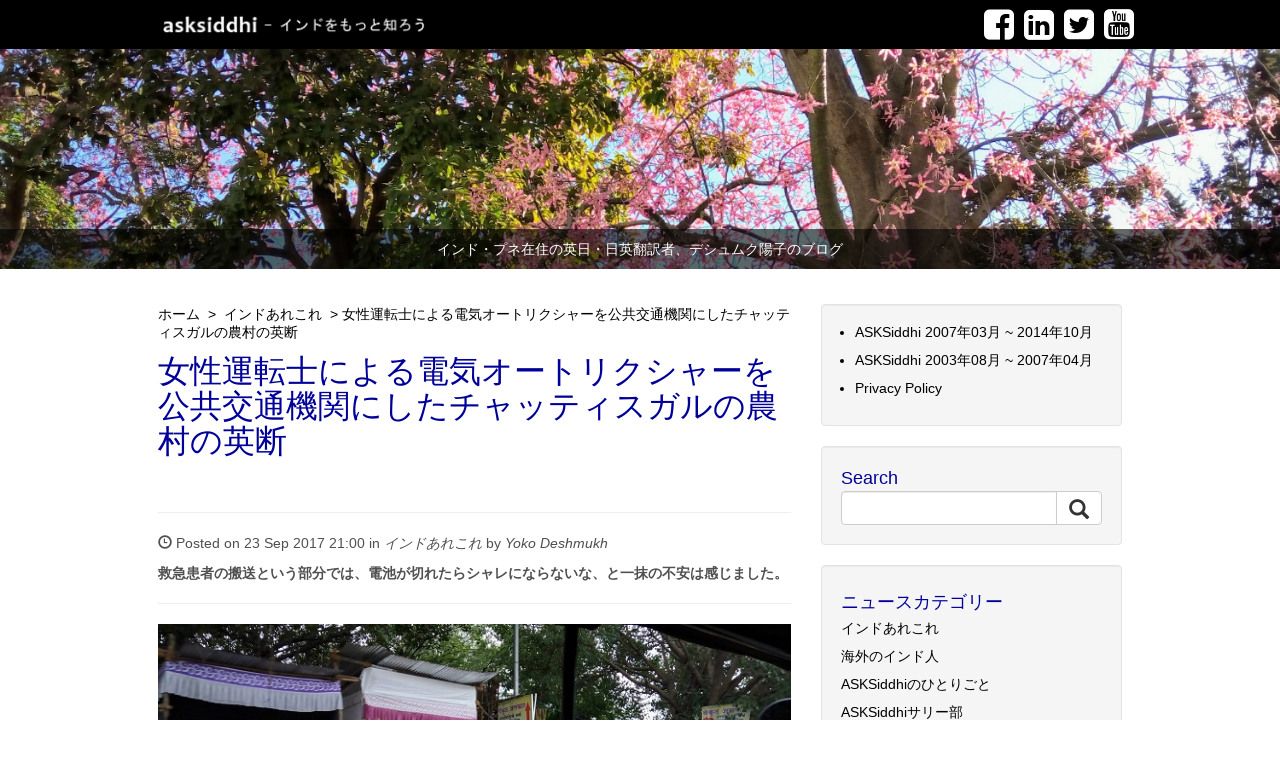

--- FILE ---
content_type: text/html; charset=UTF-8
request_url: https://www.asksiddhi.in/blog/display/760
body_size: 50194
content:
<!DOCTYPE html PUBLIC "-//W3C//DTD XHTML 1.0 Transitional//EN" "http://www.w3.org/TR/xhtml1/DTD/xhtml1-transitional.dtd">

<html lang="en">
<head>

 <!--Default Meta tags-->
    <meta charset="utf-8">
    <meta http-equiv="X-UA-Compatible" content="IE=edge">
    <meta name="viewport" content="width=device-width, initial-scale=1">
    <meta name="author" content="Shimbi Computing Laboratories Private Limited"> 
  <!--  <meta http-equiv="Content-Type" content="text/html; charset=utf-8" />
        <meta http-equiv="X-UA-Compatible" content="IE=EmulateIE7" >
   --> <!--[if IE 8]>

 <!-- End of Default Meta tags -->

 <!-- Heading Font File -->
    <link href='https://fonts.googleapis.com/css?family=Josefin+Slab:100,300,400' rel='stylesheet' type='text/css'>

 <!--  CSS FILES  -->
    <!-- 1) Bootstrap Core CSS -->
    <link href="/css/new/bootstrap.min.css" rel="stylesheet">

    <!-- 2) font-awesome CSS -->
    <link href="/css/new/font-awesome.min.css" rel="stylesheet">

    <!-- 3) slider CSS -->
    <link href="/css/new/slider.css" rel="stylesheet">

    <!-- 4) Style CSS -->
    <link href="/css/new/style.css" rel="stylesheet">

	<!-- 5) cms CSS(admin panel for managing themes) -->
	<link href="/css/front/cms.css" rel="stylesheet" type="text/css" />

 <!--Js files -->
	<!-- HTML5 Shim and Respond.js IE8 support of HTML5 elements and media queries -->
    <!-- WARNING: Respond.js doesn't work if you view the page via file:// -->
    <!--[if lt IE 9]>
        <script src="https://oss.maxcdn.com/libs/html5shiv/3.7.0/html5shiv.js"></script>
        <script src="https://oss.maxcdn.com/libs/respond.js/1.4.2/respond.min.js"></script>
    <![endif]-->


<!-- Page Title -->
		<title>
	女性運転士による電気オートリクシャーを公共交通機関にしたチャッティスガルの農村の英断	</title>
    			<meta property="og:title" content="女性運転士による電気オートリクシャーを公共交通機関にしたチャッティスガルの農村の英断"/>
		<meta property="og:type" content="article" />
		<meta property="og:description" content="救急患者の搬送という部分では、電池が切れたらシャレにならないな、と一抹の不安は感じました。">
		<meta property="og:site_name" content="ASKSiddhi" />
    	<!--<meta property="og:locale" content="ja" />-->
		<meta property="og:url" content="https://www.asksiddhi.in/blog/display/760"/>
		<meta property="og:image:type" content="image/jpeg" />
		<meta property="og:image" content="https://www.asksiddhi.in/topic_images/IMG_20170825_091131.jpg"/>
		<!--<meta property="article:author" content="https://www.asksiddhi.in/" />-->
		<meta property="og:image:alt" content="女性運転士による電気オートリクシャーを公共交通機関にしたチャッティスガルの農村の英断" />
    	<meta property="article:section" content="India" />
		<meta property="og:image:url" content="https://www.asksiddhi.in/topic_images/IMG_20170825_091131.jpg">
		<meta property="og:image:secure_url" content="https://www.asksiddhi.in/topic_images/IMG_20170825_091131.jpg">
		
		<meta name="twitter:title" content="女性運転士による電気オートリクシャーを公共交通機関にしたチャッティスガルの農村の英断">
		<meta name="twitter:description" content="救急患者の搬送という部分では、電池が切れたらシャレにならないな、と一抹の不安は感じました。">
		<meta name="twitter:image" content="https://www.asksiddhi.in/topic_images/IMG_20170825_091131.jpg">
		<meta name="twitter:card" content="https://www.asksiddhi.in/topic_images/IMG_20170825_091131.jpg">
		<meta name="description" content="救急患者の搬送という部分では、電池が切れたらシャレにならないな、と一抹の不安は感じました。">
	
<!-- User defined meta tags from admin panel -->
	
		
	 <!-- Icon -->
    		    <link rel="shortcut icon" href="/images/default/newasksiddhi_17.jpg" />
				<link href="https://plus.google.com/b/104005599339444490441/" rel="publisher" />

 <!-- Javascript file -->
    <!-- <script src="/js/jquery-1.9.1.js"></script> -->
<!-- Load jQuery -->
<script src="https://code.jquery.com/jquery-3.6.0.min.js"></script>
</head>

<body>

     <!-- Header (File path : application/views/front/front_header.php)-->
        <!--Header Begins Here -->
<div class="header_bg">
   <div class="sh_header" > <!--for dynmaic css-->
  
  	<!-- Navigation -->
        <div class="container">
            <div class="header_div col-md-6 col-sm-6 col-xs-12 no-padding left_side">
                 <a style=" padding: 3px; " href="/blog">
				 <!-- Logo Image starts here -->
                   								
								<a href="/">
									<img width="100%" src="/images/default/asksiddhi_logo.jpg"  border="none" style="width: 290px;">
								</a>
								
								                 </a>
			</div>
            			<div class="social_block col-md-6 col-sm-6 col-xs-12 right_side no-padding">
             
			   						<p><a href="https://www.facebook.com/yoko.deshmukh" target="_blank">
						       <i class="fa fa-facebook-square"></i>
						</a></p>
						   						   						<p><a href="https://www.linkedin.com/in/yokosurya/" target="_blank">
						        <i class="fa fa-linkedin-square"></i>
						</a></p>
						   						   						<p><a href="https://twitter.com/yoko_surya" target="_blank">
						        <i class="fa fa-twitter-square"></i>
						</a></p>
						   						   						<p><a href="https://www.youtube.com/@yoko_surya/" target="_blank">
						        <i class="fa fa-youtube-square"></i>
						</a></p>
						   						   						   						   					
              </div><!-- End of Div class "social_block" -->
	        </div><!-- End of Div class "container" -->
	  
  </div> <!--End of Div class "sh_header" dynamic css-->
</div> <!--End of Div class "header_bg" -->
     <!--Slider Image Or Static Image (File path : application/views/front/front_slider.php)-->
        
	                     <!--Slider Begins Here -->
 <style>  /*Don't remove this css from here required*/
   #banner {
	  clear: both;
	  float: none;
	  margin-left: 0;
	  width: 100%;
	  display: block!important;
   }
   .caption-hrader
   {   
    position: absolute;
    bottom: 0;
    background: rgba(0, 0, 0, 0.58);
    width: 100%;
    text-align: center;
    color: #fff;
   }
   .caption-hrader p
   {
    padding-top: 10px;
   }
 </style>
<div style="clear: both;"></div>
<div class="box homeSlider">
	<div id="carousel-example" class="carousel slide" data-ride="carousel">
	  <div class="carousel-inner">
		<div class="item active">
			
			<a href="#"> 
			 <div style="position:relative;">	
		     	<img  style="width:100%;height:auto!important;"; src="/images/default/upload_IMG_20161107_094948.jpg" >
	       		<div class="caption-hrader">
			      <p>インド・プネ在住の英日・日英翻訳者、デシュムク陽子のブログ</p>
			    </div>
			  </div>


			  </a> 
			
		</div>
	  </div>
	</div>
</div>
  
<script src="/js/PgwSlider-master/pgwslider.js" type="text/javascript"></script>
<script src="/js/PgwSlider-master/pgwslider.min.js" type="text/javascript"></script>
<link rel="stylesheet" href="/js/PgwSlider-master/pgwslider.css" type="text/css" />
	<div style="clear: both;"></div>
	<br/><!--Slider Ends Here-->		        	<div class="container"><!-- Class "container" Starts Here -->
		<div class="sh_inside_area col-md-12"> <!--for dynamic css-->
			<div class="row"><!-- Class "row" Starts Here -->
				<div  style="margin-top:15px!important;">
  <!-- ================================================================================================= -->
				<!-- Dynmaic Body -->
				<link href='https://fonts.googleapis.com/css?family=Josefin+Slab:100,300,400' rel='stylesheet' type='text/css'>
<style>
a{
    color: #2e7cbe;
}
a:hover {
    color: #1A4BAB;
}
a, a:focus, a:hover {
    text-decoration: none;
}
div.error {
    color:red;font-size:14px;
}


figure.image {
  display: inline-block;
  text-align: center;
  margin: 1em auto;
}

figure.image img {
  max-width: 100%;
  height: auto;
}

figure.image_resized {
  display: block;
}

figure.image-style-align-left {
  float: left;
  margin-right: 1em;
}

figure.image-style-align-right {
  float: right;
  margin-left: 1em;
}

figure.image-style-align-center {
  margin-left: auto;
  margin-right: auto;
}
</style>
<form action="https://www.asksiddhi.in/blog/display/760" name="frmearch" id="frmearch" enctype="multipart/form-data" method="post" accept-charset="utf-8">

<input type="hidden" name="flag" value="insert" />

<input type="hidden" name="topic_id" value="760" />
      <!-- Blog Post Content Column -->
            <div class="col-lg-8 col-md-8">
                <div class="bread-crumb">
                     <div class="headline"><!--for dynamic css-->
							 <a href="/blog/index">ホーム</a>
							  							  &nbsp;<span class="greater_than">&gt;</span>&nbsp;<a href="https://www.asksiddhi.in/blog/viewcategory/57"> インドあれこれ</a></a>
						      &nbsp;<span class="greater_than">&gt;</span>&nbsp;<a href="#">女性運転士による電気オートリクシャーを公共交通機関にしたチャッティスガルの農村の英断</a>
				              	
					</div>
                </div>
				<!-- Post Title -->
				<div id="left_container"> <!--for dynamic css-->
<!-- Post Heading -->
					<h2>
						女性運転士による電気オートリクシャーを公共交通機関にしたチャッティスガルの農村の英断					</h2>
				</div>
					&nbsp; 
				<hr>
<!--Date/Time -->
				<p class="post">
				<span class="glyphicon glyphicon-time"></span>
				<span class="common" >	
				Posted on				23 Sep 2017 21:00 in <a href="https://www.asksiddhi.in/blog/viewcategory/57" style="font-style: italic;text-decoration:none;"> インドあれこれ</a> by <a href="https://www.asksiddhi.in/blog/viewcategory/0/11" style="font-style: italic;text-decoration:none;">Yoko Deshmukh</a>				</span>											
				</p>
<!-- Topic Summary Heading -->
				<p>
				    <span class="right_t" style="font-weight: bold;!important;" > <!--for dynamic css-->
					救急患者の搬送という部分では、電池が切れたらシャレにならないな、と一抹の不安は感じました。				    </span>
				</p>
				<hr>
				<!-- Preview Image -->
				    					               <div class="img_ck">
										<img  class="img-responsive"  src="/topic_images/IMG_20170825_091131.jpg" />
								    </div>
									<hr>
<!-- Topic Summary Details-->
				<p>
				    <div class="img_ck">
				     <span class="right_t" > <!--for dynamic css-->
                    <p>電気オートリクシャーは、いつの間にか広く流通しているようだ。<br />
先日、友人からも、プネーに住んでいた某国からの駐在員さんが、当地で楽しんで乗り回していた電気オートリクシャーを、本帰国に伴って持ち帰ったという話を聞いた。<br />
ざっと調べただけでも、これだけのオプションがある。<br />
<br />
<a href="https://dir.indiamart.com/impcat/electric-rickshaw.html" target="_blank"><strong>Electric Rickshaw - India Mart（電気オートリクシャーの価格一覧）</strong></a><br />
<br />
そしてWikipediaでは、ソーラーパネルを備えた太陽光から直接発電するタイプのものについても言及している。<br />
<br />
<a href="https://en.wikipedia.org/wiki/Electric_rickshaw" target="_blank"><strong>Electric rickshaw - Wikipedia</strong></a><br />
<br />
また今年7月には、デリーのアーヴィンド・ケジリワル（Arvind Kejriwal）連邦直轄領首相が、電気オートリクシャーを所有している人に3万ルピーの助成金を出すことを約束してもいる。<br />
<br />
<a href="http://economictimes.indiatimes.com/news/politics-and-nation/arvind-kejriwal-releases-rs-30000-subsidy-each-for-6000-e-rickshaw-owners/articleshow/59612040.cms" target="_blank"><strong>Arvind Kejriwal releases Rs 30,000 subsidy each for 6,000 e-rickshaw owners - The Economic Times</strong></a><br />
<br />
一部では著しい経済成長を享受しつつ、取り残された地域が大部分の、いびつな国インドだが、変わる時は大きく変わることができるのではないか。<br />
そう感じさせてくれる記事が、「The Times of India」でも紹介されていた。<br />
<br />
<a href="http://timesofindia.indiatimes.com/city/raipur/tribal-women-to-operate-e-rickshaws-in-maoist-hit-villages-of-south-bastar/articleshow/60768119.cms?from=mdr" target="_blank"><strong>Tribal women to operate e-rickshaws in Maoist-hit villages of South Bastar - The Times of India</strong></a><br />
<br />
チャッティスガル（Chhattisgarh）州にある、ヒンドゥー教徒にとって重要な寺院があることで有名な門前町、ダンデワダ（Dantewada）では、世にも珍しい試みが実践されている。</p>

<p style="text-align: center;"><br />
<iframe src="https://www.google.com/maps/embed?pb=!1m18!1m12!1m3!1d7730612.718834933!2d76.86656326802071!3d18.89979853009849!2m3!1f0!2f0!3f0!3m2!1i1024!2i768!4f13.1!3m3!1m2!1s0x3a31b0ad6a350a31%3A0x704050966e13f3!2sDantewada%2C+Chhattisgarh+494449%2C+India!5e0!3m2!1sen!2sjp!4v1506132268051" width="600" height="450" frameborder="0" style="border:0" allowfullscreen></iframe><br />
&nbsp;</p>

<p>それは「ダンテシュワリ・セーワ（Danteshwari Sewa）」と名付けられた活動の下、地域で暮らす女性たちを電気オートリクシャー（e-rickhaw）の運転士として雇用することで収入と家計の向上を図ると同時に、ナクサライトと呼ばれる共産主義者らによる破壊活動が現在でも散発して治安が安定せず、公共の交通機関がほぼ皆無か、バス停が自宅から非常に離れた地域に住む住民にも恩恵をもたらすことを狙っている。<br />
<br />
既に51台以上の電気オートリクシャーが確保され、女性運転士たちによる営業運転が始まっている。<br />
オートリクシャーは1台あたり17万ルピーで、代金は各種団体によって全額が資金援助されている。<br />
<br />
ただし女性たちが運転する電気オートリクシャーは、あらかじめルートがある程度定められているが、これは10カ所ある充電ステーションから遠く離れすぎないよう配慮したもの。<br />
<br />
さらに、農村における公共交通機関という性格上、それぞれのオートリクシャーには応急処置キットとGPS追跡デバイスが搭載されており、また女性運転士ひとりひとりにはSOSボタン付きスマートフォンが配布される。<br />
ボタンを押すと、最も近くにある警察署の管制室に通報され、直ちに車両の追跡が始まる。<br />
<br />
また救急患者の搬送はもちろん、妊婦や通院中の住民たちの病院への送迎は無料としている。</p>
					  </span>
                     </div>
				</p>
                 <hr >
					<!--Next prev pagination-->
					<div class="col-lg-6 text-right">
													<ul class="pager"  style="left: 0;position: absolute;">
									<li class="next">
											<a href="/blog/display/759"><!--Older-->←シアチェン氷河で陸軍</a>
									</li>
							</ul>
											</div>
					<!--<div class="col-lg-4 text-center">
						<ul class="nav pager">
							
							<li class="dropdown">
								<a href="#" class="dropdown-toggle" data-toggle="dropdown"  data-hover="dropdown">
									<i class="fa fa-calendar fa-2x " aria-hidden="true" title="Archive"></i>
									
								</a>
																<ul class="dropdown-menu">
																		<li><a href="#" onclick="javascript:topic_desc_detail('Jan 2026','57');">Jan 2026</a></li>
																		<li><a href="#" onclick="javascript:topic_desc_detail('Dec 2025','57');">Dec 2025</a></li>
																		<li><a href="#" onclick="javascript:topic_desc_detail('Nov 2025','57');">Nov 2025</a></li>
																		<li><a href="#" onclick="javascript:topic_desc_detail('Oct 2025','57');">Oct 2025</a></li>
																		<li><a href="#" onclick="javascript:topic_desc_detail('Sep 2025','57');">Sep 2025</a></li>
																		<li><a href="#" onclick="javascript:topic_desc_detail('Aug 2025','57');">Aug 2025</a></li>
																		<li><a href="#" onclick="javascript:topic_desc_detail('Jul 2025','57');">Jul 2025</a></li>
																		<li><a href="#" onclick="javascript:topic_desc_detail('Jun 2025','57');">Jun 2025</a></li>
																		<li><a href="#" onclick="javascript:topic_desc_detail('May 2025','57');">May 2025</a></li>
																		<li><a href="#" onclick="javascript:topic_desc_detail('Apr 2025','57');">Apr 2025</a></li>
																		<li><a href="#" onclick="javascript:topic_desc_detail('Mar 2025','57');">Mar 2025</a></li>
																		<li><a href="#" onclick="javascript:topic_desc_detail('Feb 2025','57');">Feb 2025</a></li>
																		<li><a href="#" onclick="javascript:topic_desc_detail('Jan 2025','57');">Jan 2025</a></li>
																		<li><a href="#" onclick="javascript:topic_desc_detail('Dec 2024','57');">Dec 2024</a></li>
																		<li><a href="#" onclick="javascript:topic_desc_detail('Nov 2024','57');">Nov 2024</a></li>
																		<li><a href="#" onclick="javascript:topic_desc_detail('Oct 2024','57');">Oct 2024</a></li>
																		<li><a href="#" onclick="javascript:topic_desc_detail('Sep 2024','57');">Sep 2024</a></li>
																		<li><a href="#" onclick="javascript:topic_desc_detail('Aug 2024','57');">Aug 2024</a></li>
																		<li><a href="#" onclick="javascript:topic_desc_detail('Jul 2024','57');">Jul 2024</a></li>
																		<li><a href="#" onclick="javascript:topic_desc_detail('Jun 2024','57');">Jun 2024</a></li>
																		<li><a href="#" onclick="javascript:topic_desc_detail('May 2024','57');">May 2024</a></li>
																		<li><a href="#" onclick="javascript:topic_desc_detail('Apr 2024','57');">Apr 2024</a></li>
																		<li><a href="#" onclick="javascript:topic_desc_detail('Mar 2024','57');">Mar 2024</a></li>
																		<li><a href="#" onclick="javascript:topic_desc_detail('Feb 2024','57');">Feb 2024</a></li>
																		<li><a href="#" onclick="javascript:topic_desc_detail('Jan 2024','57');">Jan 2024</a></li>
																		<li><a href="#" onclick="javascript:topic_desc_detail('Dec 2023','57');">Dec 2023</a></li>
																		<li><a href="#" onclick="javascript:topic_desc_detail('Nov 2023','57');">Nov 2023</a></li>
																		<li><a href="#" onclick="javascript:topic_desc_detail('Oct 2023','57');">Oct 2023</a></li>
																		<li><a href="#" onclick="javascript:topic_desc_detail('Sep 2023','57');">Sep 2023</a></li>
																		<li><a href="#" onclick="javascript:topic_desc_detail('Aug 2023','57');">Aug 2023</a></li>
																		<li><a href="#" onclick="javascript:topic_desc_detail('Jul 2023','57');">Jul 2023</a></li>
																		<li><a href="#" onclick="javascript:topic_desc_detail('Jun 2023','57');">Jun 2023</a></li>
																		<li><a href="#" onclick="javascript:topic_desc_detail('May 2023','57');">May 2023</a></li>
																		<li><a href="#" onclick="javascript:topic_desc_detail('Apr 2023','57');">Apr 2023</a></li>
																		<li><a href="#" onclick="javascript:topic_desc_detail('Mar 2023','57');">Mar 2023</a></li>
																		<li><a href="#" onclick="javascript:topic_desc_detail('Feb 2023','57');">Feb 2023</a></li>
																		<li><a href="#" onclick="javascript:topic_desc_detail('Jan 2023','57');">Jan 2023</a></li>
																		<li><a href="#" onclick="javascript:topic_desc_detail('Dec 2022','57');">Dec 2022</a></li>
																		<li><a href="#" onclick="javascript:topic_desc_detail('Nov 2022','57');">Nov 2022</a></li>
																		<li><a href="#" onclick="javascript:topic_desc_detail('Oct 2022','57');">Oct 2022</a></li>
																		<li><a href="#" onclick="javascript:topic_desc_detail('Sep 2022','57');">Sep 2022</a></li>
																		<li><a href="#" onclick="javascript:topic_desc_detail('Aug 2022','57');">Aug 2022</a></li>
																		<li><a href="#" onclick="javascript:topic_desc_detail('Jul 2022','57');">Jul 2022</a></li>
																		<li><a href="#" onclick="javascript:topic_desc_detail('Jun 2022','57');">Jun 2022</a></li>
																		<li><a href="#" onclick="javascript:topic_desc_detail('May 2022','57');">May 2022</a></li>
																		<li><a href="#" onclick="javascript:topic_desc_detail('Apr 2022','57');">Apr 2022</a></li>
																		<li><a href="#" onclick="javascript:topic_desc_detail('Mar 2022','57');">Mar 2022</a></li>
																		<li><a href="#" onclick="javascript:topic_desc_detail('Feb 2022','57');">Feb 2022</a></li>
																		<li><a href="#" onclick="javascript:topic_desc_detail('Jan 2022','57');">Jan 2022</a></li>
																		<li><a href="#" onclick="javascript:topic_desc_detail('Dec 2021','57');">Dec 2021</a></li>
																		<li><a href="#" onclick="javascript:topic_desc_detail('Nov 2021','57');">Nov 2021</a></li>
																		<li><a href="#" onclick="javascript:topic_desc_detail('Oct 2021','57');">Oct 2021</a></li>
																		<li><a href="#" onclick="javascript:topic_desc_detail('Sep 2021','57');">Sep 2021</a></li>
																		<li><a href="#" onclick="javascript:topic_desc_detail('Aug 2021','57');">Aug 2021</a></li>
																		<li><a href="#" onclick="javascript:topic_desc_detail('Jul 2021','57');">Jul 2021</a></li>
																		<li><a href="#" onclick="javascript:topic_desc_detail('Jun 2021','57');">Jun 2021</a></li>
																		<li><a href="#" onclick="javascript:topic_desc_detail('May 2021','57');">May 2021</a></li>
																		<li><a href="#" onclick="javascript:topic_desc_detail('Apr 2021','57');">Apr 2021</a></li>
																		<li><a href="#" onclick="javascript:topic_desc_detail('Mar 2021','57');">Mar 2021</a></li>
																		<li><a href="#" onclick="javascript:topic_desc_detail('Feb 2021','57');">Feb 2021</a></li>
																		<li><a href="#" onclick="javascript:topic_desc_detail('Jan 2021','57');">Jan 2021</a></li>
																		<li><a href="#" onclick="javascript:topic_desc_detail('Dec 2020','57');">Dec 2020</a></li>
																		<li><a href="#" onclick="javascript:topic_desc_detail('Nov 2020','57');">Nov 2020</a></li>
																		<li><a href="#" onclick="javascript:topic_desc_detail('Oct 2020','57');">Oct 2020</a></li>
																		<li><a href="#" onclick="javascript:topic_desc_detail('Sep 2020','57');">Sep 2020</a></li>
																		<li><a href="#" onclick="javascript:topic_desc_detail('Aug 2020','57');">Aug 2020</a></li>
																		<li><a href="#" onclick="javascript:topic_desc_detail('Jul 2020','57');">Jul 2020</a></li>
																		<li><a href="#" onclick="javascript:topic_desc_detail('Jun 2020','57');">Jun 2020</a></li>
																		<li><a href="#" onclick="javascript:topic_desc_detail('May 2020','57');">May 2020</a></li>
																		<li><a href="#" onclick="javascript:topic_desc_detail('Apr 2020','57');">Apr 2020</a></li>
																		<li><a href="#" onclick="javascript:topic_desc_detail('Mar 2020','57');">Mar 2020</a></li>
																		<li><a href="#" onclick="javascript:topic_desc_detail('Feb 2020','57');">Feb 2020</a></li>
																		<li><a href="#" onclick="javascript:topic_desc_detail('Jan 2020','57');">Jan 2020</a></li>
																		<li><a href="#" onclick="javascript:topic_desc_detail('Dec 2019','57');">Dec 2019</a></li>
																		<li><a href="#" onclick="javascript:topic_desc_detail('Nov 2019','57');">Nov 2019</a></li>
																		<li><a href="#" onclick="javascript:topic_desc_detail('Oct 2019','57');">Oct 2019</a></li>
																		<li><a href="#" onclick="javascript:topic_desc_detail('Sep 2019','57');">Sep 2019</a></li>
																		<li><a href="#" onclick="javascript:topic_desc_detail('Aug 2019','57');">Aug 2019</a></li>
																		<li><a href="#" onclick="javascript:topic_desc_detail('Jul 2019','57');">Jul 2019</a></li>
																		<li><a href="#" onclick="javascript:topic_desc_detail('Jun 2019','57');">Jun 2019</a></li>
																		<li><a href="#" onclick="javascript:topic_desc_detail('May 2019','57');">May 2019</a></li>
																		<li><a href="#" onclick="javascript:topic_desc_detail('Apr 2019','57');">Apr 2019</a></li>
																		<li><a href="#" onclick="javascript:topic_desc_detail('Mar 2019','57');">Mar 2019</a></li>
																		<li><a href="#" onclick="javascript:topic_desc_detail('Feb 2019','57');">Feb 2019</a></li>
																		<li><a href="#" onclick="javascript:topic_desc_detail('Jan 2019','57');">Jan 2019</a></li>
																		<li><a href="#" onclick="javascript:topic_desc_detail('Dec 2018','57');">Dec 2018</a></li>
																		<li><a href="#" onclick="javascript:topic_desc_detail('Nov 2018','57');">Nov 2018</a></li>
																		<li><a href="#" onclick="javascript:topic_desc_detail('Oct 2018','57');">Oct 2018</a></li>
																		<li><a href="#" onclick="javascript:topic_desc_detail('Sep 2018','57');">Sep 2018</a></li>
																		<li><a href="#" onclick="javascript:topic_desc_detail('Aug 2018','57');">Aug 2018</a></li>
																		<li><a href="#" onclick="javascript:topic_desc_detail('Jul 2018','57');">Jul 2018</a></li>
																		<li><a href="#" onclick="javascript:topic_desc_detail('Jun 2018','57');">Jun 2018</a></li>
																		<li><a href="#" onclick="javascript:topic_desc_detail('May 2018','57');">May 2018</a></li>
																		<li><a href="#" onclick="javascript:topic_desc_detail('Apr 2018','57');">Apr 2018</a></li>
																		<li><a href="#" onclick="javascript:topic_desc_detail('Mar 2018','57');">Mar 2018</a></li>
																		<li><a href="#" onclick="javascript:topic_desc_detail('Feb 2018','57');">Feb 2018</a></li>
																		<li><a href="#" onclick="javascript:topic_desc_detail('Jan 2018','57');">Jan 2018</a></li>
																		<li><a href="#" onclick="javascript:topic_desc_detail('Dec 2017','57');">Dec 2017</a></li>
																		<li><a href="#" onclick="javascript:topic_desc_detail('Nov 2017','57');">Nov 2017</a></li>
																		<li><a href="#" onclick="javascript:topic_desc_detail('Oct 2017','57');">Oct 2017</a></li>
																		<li><a href="#" onclick="javascript:topic_desc_detail('Sep 2017','57');">Sep 2017</a></li>
																		<li><a href="#" onclick="javascript:topic_desc_detail('Aug 2017','57');">Aug 2017</a></li>
																		<li><a href="#" onclick="javascript:topic_desc_detail('Jul 2017','57');">Jul 2017</a></li>
																		<li><a href="#" onclick="javascript:topic_desc_detail('Jun 2017','57');">Jun 2017</a></li>
																		<li><a href="#" onclick="javascript:topic_desc_detail('May 2017','57');">May 2017</a></li>
																		<li><a href="#" onclick="javascript:topic_desc_detail('Apr 2017','57');">Apr 2017</a></li>
																		<li><a href="#" onclick="javascript:topic_desc_detail('Mar 2017','57');">Mar 2017</a></li>
																		<li><a href="#" onclick="javascript:topic_desc_detail('Feb 2017','57');">Feb 2017</a></li>
																		<li><a href="#" onclick="javascript:topic_desc_detail('Jan 2017','57');">Jan 2017</a></li>
																		<li><a href="#" onclick="javascript:topic_desc_detail('Dec 2016','57');">Dec 2016</a></li>
																		<li><a href="#" onclick="javascript:topic_desc_detail('Nov 2016','57');">Nov 2016</a></li>
																		<li><a href="#" onclick="javascript:topic_desc_detail('Oct 2016','57');">Oct 2016</a></li>
																		<li><a href="#" onclick="javascript:topic_desc_detail('Sep 2016','57');">Sep 2016</a></li>
																		<li><a href="#" onclick="javascript:topic_desc_detail('Aug 2016','57');">Aug 2016</a></li>
																		<li><a href="#" onclick="javascript:topic_desc_detail('Jul 2016','57');">Jul 2016</a></li>
																		<li><a href="#" onclick="javascript:topic_desc_detail('Jun 2016','57');">Jun 2016</a></li>
																		<li><a href="#" onclick="javascript:topic_desc_detail('May 2016','57');">May 2016</a></li>
																		<li><a href="#" onclick="javascript:topic_desc_detail('Apr 2016','57');">Apr 2016</a></li>
																		<li><a href="#" onclick="javascript:topic_desc_detail('Mar 2016','57');">Mar 2016</a></li>
																		<li><a href="#" onclick="javascript:topic_desc_detail('Feb 2016','57');">Feb 2016</a></li>
																		<li><a href="#" onclick="javascript:topic_desc_detail('Jan 2016','57');">Jan 2016</a></li>
																		<li><a href="#" onclick="javascript:topic_desc_detail('Dec 2015','57');">Dec 2015</a></li>
																		<li><a href="#" onclick="javascript:topic_desc_detail('Nov 2015','57');">Nov 2015</a></li>
																		<li><a href="#" onclick="javascript:topic_desc_detail('Oct 2015','57');">Oct 2015</a></li>
																		<li><a href="#" onclick="javascript:topic_desc_detail('Sep 2015','57');">Sep 2015</a></li>
																		<li><a href="#" onclick="javascript:topic_desc_detail('Aug 2015','57');">Aug 2015</a></li>
																		<li><a href="#" onclick="javascript:topic_desc_detail('Jul 2015','57');">Jul 2015</a></li>
																		<li><a href="#" onclick="javascript:topic_desc_detail('Jun 2015','57');">Jun 2015</a></li>
																		<li><a href="#" onclick="javascript:topic_desc_detail('May 2015','57');">May 2015</a></li>
																		<li><a href="#" onclick="javascript:topic_desc_detail('Apr 2015','57');">Apr 2015</a></li>
																		<li><a href="#" onclick="javascript:topic_desc_detail('Mar 2015','57');">Mar 2015</a></li>
																		<li><a href="#" onclick="javascript:topic_desc_detail('Feb 2015','57');">Feb 2015</a></li>
																		<li><a href="#" onclick="javascript:topic_desc_detail('Jan 2015','57');">Jan 2015</a></li>
																		<li><a href="#" onclick="javascript:topic_desc_detail('Dec 2014','57');">Dec 2014</a></li>
																		<li><a href="#" onclick="javascript:topic_desc_detail('Nov 2014','57');">Nov 2014</a></li>
																		<li><a href="#" onclick="javascript:topic_desc_detail('Oct 2014','57');">Oct 2014</a></li>
																	</ul>
															</li>
						</ul>
					</div>-->
					<div class="col-lg-6 text-left">
												<ul class="pager" style="right: 0;position: absolute;">
							<li class="previous">
								<a href="/blog/display/761"><!--Newer-->2017年も「博多で→</a>
							</li>
						</ul>
											</div>
					
			    <hr >
				    <br />
				
							<hr >
				    <br />
								<table  border="0" cellspacing="0" cellpadding="0" class="table-responsive"  width="100%" >
						<tr>
								<td colspan="2">
										<div style="color: #000099;font-weight: normal;    font-size: 18px;">About the author</div><br>
								</td>
						</tr>
						<tr>
								<td width="20%" >
										<p class="post">	  
												<a href="/blog/display/365" target="_blank" style="text-decoration: none;">														<img height="100px" width="100px" src="/images/upload/11.jpg">
												</a>	
										</p>
								</td>
								<td width="80%" valign="top">
										<p class="post">
												
										<span style="color: #000099;font-weight: normal;    font-size: 17px;">
										     Yoko Deshmukh&nbsp;&nbsp;	
										      (<a href="/blog/display/365" target="_blank"  style="text-decoration: none;">日本語</a> | <a href="/blog/display/367" target="_blank"  style="text-decoration: none;">English</a>) &nbsp;&nbsp;										     <a href="https://twitter.com/yoko_surya" target="_blank"><i class="fa fa-twitter" aria-hidden="true"></i></a>&nbsp;&nbsp;										     <a href="https://www.facebook.com/yoko.deshmukh" target="_blank"><i class="fa fa-facebook" aria-hidden="true"></i></a>&nbsp;&nbsp;										     <a href="https://in.linkedin.com/in/yokosurya" target="_blank"><i class="fa fa-linkedin" aria-hidden="true"></i></a>										</span>
										<br>
										<span style="font-weight: normal;font-size: 16px;"> 
												インド・プネ在住歴10年以上の英日・日英フリーランス翻訳者、デシュムク陽子（Yoko Deshmukh）が運営しています。2003年9月30日からインドのプネに住んでいます。<br />
<br />
ASKSiddhi is run by Yoko Deshmukh, a native Japanese freelance English - Japanese - English translator who lives in Pune since 30th September 2003.										</span>
										</p>
								</td>
						</tr>
				</table>
				<br /><br />
				
				
<!-- Share -->
				<table  border="0" cellspacing="0" cellpadding="0" class="table-responsive">
						<tr>

						  								      <td align="left">
										<p class="post">
						   Share it with <!-- Go to www.addthis.com/dashboard to customize your tools -->
<script type="text/javascript" src="//s7.addthis.com/js/300/addthis_widget.js#pubid=ra-570cc62dd23d9b25"></script>

<!-- Go to www.addthis.com/dashboard to customize your tools -->
<div class="addthis_sharing_toolbox"></div> 			</p>
								      </td>
						  						</tr>
				</table>
				<hr >
						
<!-- Comments section Starts Here (Display  User comments) -->
				<table class="table-responsive">
						<tr>
						     <td>
														     </td>
						</tr>
                </table>

				<p class="front_cmmnt2">
					<span class="general">
						 User Comments					</span>
				 </p>

										 <div class="col-md-6">
								<span class="headline">
									Leave a Comment..								</span>
								<br/><br/>

								 <span class="title">
									 Name								 </span>
								 <span style="color:red;"> *</span>

								 <span class = "cap_err" style="color:red;font-size:14px"></span>
								 <input type="text" name="user_name" value="" id="user_name" class="form-control"  />

								<span class="title">
									Email Id								</span>
								<span style="color:red;"> * </span>

								 <span class = "cap_err" style="color:red;font-size:14px"></span>
								 <input type="email" name="email" value="" id="email" class="form-control"  />
								 <span class="title">
									Comment								</span>
								<span style="color:red;">*</span>

								<span class = "cap_err" style="color:red;font-size:14px"></span>
								<textarea name="comment_details" cols="40" rows="5" id="comment_details" class="form-control" ></textarea>
								<br />
								<img src="https://www.asksiddhi.in/blog/create_captcha?code=GTQuh1&t=1768949594" id="siimage" />

								<input type="hidden" name="captcha_hash" value="1f857199fdbb5601401e9aad55c67068bc41d2ae4cb28b7001988585ea06dbee">

								&nbsp;
								<a href="#" onclick="return changeCaptcha();"><span style="font-size:24px;">&#x21bb;</span></a>
								<!-- <a tabindex="-1" style="border-style: none;" href="#" title="Refresh Image" onclick="return changeCaptcha(); "><span onclick="this.blur()" align="bottom" border="0" class="feedbacktext" style="font-size:24px;">&#x21bb;</span></a> -->
								<br />
																<input type="text" name="image_insert" value="" id="image_insert" size="20" class="tip" placeholder="insert image text"  />
								&nbsp;&nbsp;&nbsp;
								<br /><br />
								<button name="mysubmit" type="submit" class="btn btn-success" >Submit</button>

							 </div>

				</form></div>  <!--End Of Div class "col-lg-8 col-md-8" -->
<script type="text/javascript" language="javascript" >
	function topic_desc_detail(topic_date,cat_id)
	{
		window.location="/blog/display_archive/"+topic_date+"/f/"+cat_id;
	}
	function changeCaptcha() 
	{
		fetch('https://www.asksiddhi.in/blog/refresh_captcha')
		.then(response => response.json())
		.then(data => {
			// Update captcha image
			document.getElementById('siimage').src = data.image_url;
			// Update hidden hash field
			document.querySelector('input[name="captcha_hash"]').value = data.hash;
		});
		return false;
	}
</script>				<!-- Blog Sidebar Widgets Column -->
									<div class="hidden-sm hidden-xs">
						 <!-- <link rel="stylesheet" href="/css/calender/jquery-ui.css"> -->


<!-- Load jQuery UI (CSS and JS) -->
<link rel="stylesheet" href="https://code.jquery.com/ui/1.12.1/themes/base/jquery-ui.css">
<script src="https://code.jquery.com/ui/1.12.1/jquery-ui.min.js"></script>
<form action="https://www.asksiddhi.in/blog/search" onsubmit="return search_function()" enctype="multipart/form-data" method="post" accept-charset="utf-8">

<input type="hidden" name="flag" value="search" />
<style>
	.link_box ol, ul {
    margin-top: 0px;
    margin-bottom: 10px;
    padding: 0 0 0 14px;
}


.panel-body {
    padding: 0px;
}
ul.users-list {
    margin: 0;
    padding: 0;
    list-style-type: none;
}
ul.users-list li {
    width: 31%;
    margin: 1%;
    float: left;
}
ul.users-list li img {
    width: 100%;
    -webkit-border-radius: 2px;
    -moz-border-radius: 2px;
    border-radius: 2px;
	height: 93px;
}
</style>
<div class="col-lg-4 col-md-4">
	<!-- Upper part (load depend upon condition) -->
			<div class="well">
				<div  class="right_post"> <!--for dynamic css-->
					<div id="right_side_nav"> <!--for dynamic css-->
						<ul id="right_side_nav" class="link_box">
							<li><a href="http://jp.asksiddhi.in/index.html" target="_blank">ASKSiddhi 2007年03月 ~ 2014年10月</a>&nbsp;</li>
						</ul>
						<ul id="right_side_nav" class="link_box">
							<li><a href="http://jp.asksiddhi.com/home.htm" target="_blank">ASKSiddhi 2003年08月 ~ 2007年04月</a>&nbsp;</li>
						</ul>
						<ul id="right_side_nav" class="link_box">
							<li><a href="https://asksiddhi.in/blog/display/1743" target="_blank">Privacy Policy</a>&nbsp;</li>
						</ul>
					</div>
				</div>
			</div>

		<div class="well">
			<div class="right_post" ><!--for dynamic css-->
				<span class="right_default_label">Search</span>
				<div class="input-group">
<input type="text" name="keyword" value="" id="keyword" class="form-control"  />
				<span class="input-group-btn">
					<button class="btn btn-default" type="submit" name="Submit">
						<span class="glyphicon glyphicon-search" ></span>
					</button>
				</span>
				</div>
			</div>
		</div>
			<div class="well">
				<div class="right_post"><!--for dynamic css-->
					<div id="right_side_nav"><!--for dynamic css-->
						<span class="right_default_label" style="line-height:35px;">
							ニュースカテゴリー						</span>
						<div class="row">
							<div  class="cat col-lg-12">
										
										<ul class="list-unstyled" id="right_side_nav" >
											<li>
												<a href="/blog/viewcategory/57" >
														 インドあれこれ												</a>
											</li>
										</ul>
										
										
										<ul class="list-unstyled" id="right_side_nav" >
											<li>
												<a href="/blog/viewcategory/62" >
														 海外のインド人												</a>
											</li>
										</ul>
										
										
										<ul class="list-unstyled" id="right_side_nav" >
											<li>
												<a href="/blog/viewcategory/55" >
														ASKSiddhiのひとりごと												</a>
											</li>
										</ul>
										
										
										<ul class="list-unstyled" id="right_side_nav" >
											<li>
												<a href="/blog/viewcategory/73" >
														ASKSiddhiサリー部												</a>
											</li>
										</ul>
										
										
										<ul class="list-unstyled" id="right_side_nav" >
											<li>
												<a href="/blog/viewcategory/70" >
														ASKSiddhi独断うまい店												</a>
											</li>
										</ul>
										
										
										<ul class="list-unstyled" id="right_side_nav" >
											<li>
												<a href="/blog/viewcategory/1" >
														General												</a>
											</li>
										</ul>
										
										
										<ul class="list-unstyled" id="right_side_nav" >
											<li>
												<a href="/blog/viewcategory/69" >
														Language Exchange												</a>
											</li>
										</ul>
										
										
										<ul class="list-unstyled" id="right_side_nav" >
											<li>
												<a href="/blog/viewcategory/72" >
														うつとわたし、そしてインド												</a>
											</li>
										</ul>
										
										
										<ul class="list-unstyled" id="right_side_nav" >
											<li>
												<a href="/blog/viewcategory/71" >
														アーカイブ特集												</a>
											</li>
										</ul>
										
										
										<ul class="list-unstyled" id="right_side_nav" >
											<li>
												<a href="/blog/viewcategory/60" >
														インドの政治												</a>
											</li>
										</ul>
										
										
										<ul class="list-unstyled" id="right_side_nav" >
											<li>
												<a href="/blog/viewcategory/59" >
														インドスポーツ												</a>
											</li>
										</ul>
										
										
										<ul class="list-unstyled" id="right_side_nav" >
											<li>
												<a href="/blog/viewcategory/58" >
														インドビジネス												</a>
											</li>
										</ul>
										
										
										<ul class="list-unstyled" id="right_side_nav" >
											<li>
												<a href="/blog/viewcategory/64" >
														インド科学技術												</a>
											</li>
										</ul>
										
										
										<ul class="list-unstyled" id="right_side_nav" >
											<li>
												<a href="/blog/viewcategory/61" >
														エンターテインメント												</a>
											</li>
										</ul>
										
										
										<ul class="list-unstyled" id="right_side_nav" >
											<li>
												<a href="/blog/viewcategory/68" >
														トラベルASKSiddhi												</a>
											</li>
										</ul>
										
										
										<ul class="list-unstyled" id="right_side_nav" >
											<li>
												<a href="/blog/viewcategory/63" >
														トラベル・インド												</a>
											</li>
										</ul>
										
                            </div>
						</div>
						</div>
					</div>
				</div>
					<div class="well">
						<div class="right_post"><!--for dynamic css-->
							  <span class="right_default_label" style="line-height:35px;" >Recent Post</span>

						  <div id="right_side_nav"> <!--for dynamic css-->
								<ul class="recent_post" id="right_side_nav">
																		<li><a href="/blog/display/3855" >A Small Parlour, A Kind of Magic — Baans, Fukuoka</a></li>
								</ul>
								<ul class="recent_post" id="right_side_nav">
																		<li><a href="/blog/display/3853" >エア・インディア機事故、遺族が国際的支援活動へ</a></li>
								</ul>
								<ul class="recent_post" id="right_side_nav">
																		<li><a href="/blog/display/3852" >補助金が生む悪循環: インド稲作と水ストレス</a></li>
								</ul>
								<ul class="recent_post" id="right_side_nav">
																		<li><a href="/blog/display/3851" >配達員の命と尊厳をめぐる攻防: インド政府が即配達に介入</a></li>
								</ul>
								<ul class="recent_post" id="right_side_nav">
																		<li><a href="/blog/display/3850" >日本文学の普遍性を描く――作家・八木沢里志氏に聞く: The Hindu</a></li>
								</ul>
						     </div>
						 </div>
					</div>
					<div class="well">
						 <div class="right_post">
							 <span class="right_default_label">
							     アーカイブ							 </span>
						 </div>
						<div class="form-group no-margin">
							<div id="datepicker"></div>
						</div>
					</div>
<!--updated for social icons-->
		&nbsp;
		
				&nbsp;

<!-- <div class="well"><a href="https://apps.apple.com/in/app/asksiddhi/id1515745817" target="_blank"><img width="100%" src="/images/App_Store_Badge_JP.png"></a><br>
<a href="https://play.google.com/store/apps/details?id=com.asksiddhi " target="_blank"  ><img width="100%" src="/images/google-play-badge.png" style="padding-top: 9px;"></a></div>
		</div> -->
	</form><!-- <script type="text/javascript" src="/js/admin_panel_js/jquery-1.11.2.min.js"></script> -->
<script type="text/javascript" language="javascript" >
	function topic_desc(topic_date)
	{
		window.location="/blog/display_archive/"+topic_date+"/f";
	}
		
	
</script>
<!-- <script src="/js/calender/jquery-ui.js"></script> -->
<script type="text/javascript" language="javascript" >
var d = new Date();
var isInitializing = false;  // Prevents auto-trigger on page load
var isManualSelection = false;  // Tracks if a date was manually selected

$(document).ready(function () { 
    console.log("Document Ready!"); 

    $("#datepicker").datepicker({
        changeMonth: true,
        changeYear: true,
        dateFormat: "dd-mm-yy",
        yearRange: '2014:' + d.getFullYear(),

        onSelect: function (dateText, inst) {
            if (isInitializing) return; // Ignore auto-trigger on page load
			console.log("✅ Date Selected: ", dateText);
            
            isManualSelection = true; // Mark that a manual selection was made

            var res_date = dateText.split("-");
            var month_new = inst.selectedMonth + 1; // Correct month index
            var year_new = inst.selectedYear;

            var redirectUrl = "/blog/display_archive/" + res_date[0] + " " + month_new + " " + year_new + "/dt";
            console.log("Redirecting to: ", redirectUrl);
            
            window.location.href = redirectUrl; // Ensure redirection
        },

        onChangeMonthYear: function (year, month, inst) {
			console.log("📅 Month/Year Changed: ", month + 1, year);
            if (isInitializing || isManualSelection) return; // Ignore during page load or manual date selection

            // var selected_date = $("#datepicker").datepicker("getDate");
            // var selected_day = selected_date ? selected_date.getDate() : 1;
            // month = month; // Adjust month to 1-indexed
			var selected_date = $("#datepicker").datepicker("getDate");
			var selected_day = selected_date ? String(selected_date.getDate()).padStart(2, '0') : "01";
			//month = month; // Adjust month to 1-indexed
			var month = String(month).padStart(2, '0');



            var redirectUrl = "/blog/display_archive/" + selected_day + " " + month + " " + year + "/dt";
            console.log("Redirecting to: ", redirectUrl);

            window.location.href = redirectUrl; // Ensure redirection
        }
    });

    // Set initial selected date (only when viewing an archive)
    });




// var d = new Date();
// $( "#datepicker" ).datepicker({
//         changeMonth: true,
//         changeYear: true,
// 		dateFormat : "dd-mm-yy",
// 		yearRange: '2014:'+d.getFullYear(),
//         onSelect: function (dateText, inst) 
//         {   
// 			res_date = dateText.split("-");
// 			var month_new = parseInt($("#datepicker > div > div > div > select.ui-datepicker-month").val())+1;
// 			var year_new = parseInt($("#datepicker > div > div > div > select.ui-datepicker-year").val());
// 			window.location="/blog/display_archive/"+res_date[0]+" "+month_new+" "+year_new+"/dt";
//         }, 
//         onChangeMonthYear: function(year, month, inst, type)  
//         {
//             if (type=="M")
// 			{
// 				var year_new = parseInt($("#datepicker > div > div > div > select.ui-datepicker-year").val());
// 				window.location="/blog/display_archive/"+month+" "+year_new+"/f";
// 			}
//         },
//     });
// $('#datepicker').datepicker('setDate', '--');
// $("#datepicker > div > div > div > select.ui-datepicker-year").val("");
// $("#datepicker > div > div > div > select.ui-datepicker-month").val("-1");
</script> <!--Right Box-->
					</div>
				  <!-- ================================================================================================= -->
				</div>
			</div> <!-- End Of Class "row" -->
			<!--<hr /> use if required-->
			<br />
		</div><!-- End Of Class "sh_inside_area" for dynamic css -->
    </div>
   <!--Footer Starts Here -->
     
	<!--Footer Starts Here-->
<div class="footer">
	  <div class="sh_footer_content" style="line-height: 0.5cm;"> <!--for dynamic css-->  <!--or class="text-center"(change if required)-->
			<div class="container">
				  <div class="col-md-12 no-padding">
						<div class="footer_text">
				  							      <a href="http://jp.asksiddhi.in/index.html" target="_blank">ASKSiddhi 2007年03月 ~ 2014年10月</a>&nbsp;
				 							      <a href="http://jp.asksiddhi.com/home.htm" target="_blank">ASKSiddhi 2003年08月 ~ 2007年04月</a>&nbsp;
				 							      <a href="https://asksiddhi.in/blog/display/1743" target="_blank">Privacy Policy</a>&nbsp;
				 				   <br />
				  &copy; 2026&nbsp;ShimBi Labs. All Rights Reserved.						</div>
			      </div>
			</div> 
      </div><!-- End of div class "sh_footer_content" dynamic css-->
</div>
<!--Footer Ends Here-->
	 <!-- Footer Ends Here -->
	 <script>
  (function(i,s,o,g,r,a,m){i['GoogleAnalyticsObject']=r;i[r]=i[r]||function(){
  (i[r].q=i[r].q||[]).push(arguments)},i[r].l=1*new Date();a=s.createElement(o),
  m=s.getElementsByTagName(o)[0];a.async=1;a.src=g;m.parentNode.insertBefore(a,m)
  })(window,document,'script','//www.google-analytics.com/analytics.js','ga');

  ga('create', 'UA-55887821-1', 'auto');
  ga('send', 'pageview');

</script>	<!-- jQuery -->
    <!-- <script src="/js/new/jquery.js"></script> -->

    <!-- Bootstrap Core JavaScript -->
    <script src="/js/new/bootstrap.min.js"></script>

</body>
</html>
